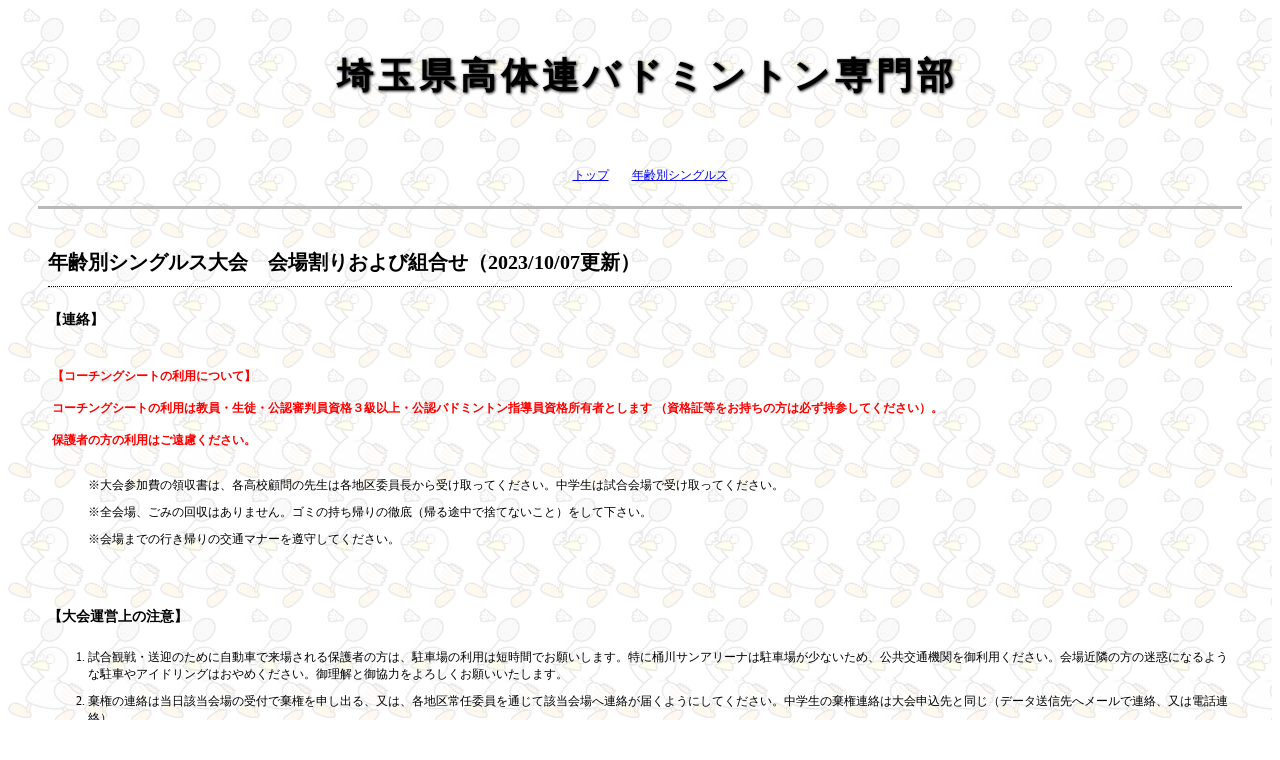

--- FILE ---
content_type: text/html
request_url: http://www.saibad.com/koukou/130nen_singl/23/kumiawase202310_2.html
body_size: 1753
content:
<!DOCTYPE html PUBLIC "-//W3C//DTD XHTML 1.0 Transitional//EN" "http://www.w3.org/TR/xhtml1/DTD/xhtml1-transitional.dtd">
<html xmlns="http://www.w3.org/1999/xhtml">
<head>
<meta http-equiv="Content-Type" content="text/html; charset=shift_jis" />
<title>年齢別シングルス大会2023</title>
<link href="http://www.saibad.com/koukou/bass2.css" rel="stylesheet" type="text/css" />
</head>

<body>
<div class="bg_image">
  <div class="logo">
    <h1>埼玉県高体連バドミントン専門部</h1>
  </div>
  
  <header>
	<ul>
		<li><a href="../../index.htm">トップ</a></li>
		<li><a href="../../060_nen_singles.html">年齢別シングルス</a></li>
	</ul>
  </header>

<div class="main_wrapper">
	<h3>年齢別シングルス大会　会場割りおよび組合せ（2023/10/07更新）</H3>



<div class="renraku">
<h5>【連絡】</h5>
<div class="kyouchou_max">
<p>【コーチングシートの利用について】<br><br>
コーチングシートの利用は教員・生徒・公認審判員資格３級以上・公認バドミントン指導員資格所有者とします
（資格証等をお持ちの方は必ず持参してください）。<br><br>
保護者の方の利用はご遠慮ください。</p>
</div>
<ul>
<li>※大会参加費の領収書は、各高校顧問の先生は各地区委員長から受け取ってください。中学生は試合会場で受け取ってください。</li>
<li>※全会場、ごみの回収はありません。ゴミの持ち帰りの徹底（帰る途中で捨てないこと）をして下さい。</li>
<li>※会場までの行き帰りの交通マナーを遵守してください。</li>

</div>


<div class="renraku">
<h5>【大会運営上の注意】</h5>

<ol>
<li>試合観戦・送迎のために自動車で来場される保護者の方は、駐車場の利用は短時間でお願いします。特に桶川サンアリーナは駐車場が少ないため、公共交通機関を御利用ください。会場近隣の方の迷惑になるような駐車やアイドリングはおやめください。御理解と御協力をよろしくお願いいたします。</li>
<li>棄権の連絡は当日該当会場の受付で棄権を申し出る、又は、各地区常任委員を通じて該当会場へ連絡が届くようにしてください。中学生の棄権連絡は大会申込先と同じ（データ送信先へメールで連絡、又は電話連絡）</li>
<li>試合用シャトルは大会本部より支給します。</li>
<li>トーナメント表は各自印刷持参してください。</li>
<li>コーチングシートは教員又は生徒の使用可とします。</li>
<li>試合進行や審判については各会場での指示に従って下さい。主審の際、各自筆記用具を用意してください。</li>
<li>勝者サインは主審が記入し、勝者がそれを確認してください。</li>
<li>各会場ごとの利用上の注意をご覧ください。</li>

</ol>
</div>

<div class="contents">
<h5>１０月８日（日）　会場および組合せ</h5>
<div class="kyouchou_max">
<p>【10/7連絡】<br><br>
決勝トーナメントの組合せを掲載しています（組合せをクリックしてください）。<br>
（結果が間違えている可能性があります。7日の予選トーナメント/リーグ戦の１位の選手のみ決勝トーナメントに進出します。）<br><br>
</p>
</div>
<div class="kyouchou_max">※決勝トーナメントはすべて正規ポイントで実施します</div>
<ul>
<li><a href="15bs.pdf" target="blank">桶川サンアリーナ（９：００開場）　１５歳男子</a></li>
</ul>

<ul>
<li><a href="16bs.pdf" target="blank">毎日興業アリーナ久喜（８：４０開場）　１６歳男子</a></li>
</ul>

<ul>
<li><a href="15_16gs.pdf" target="blank">ウィングハット春日部（８：３０開場）：１５歳、１６歳女子</a></li>
</ul>



</div>




</div>
</div>


</body>

</html>


--- FILE ---
content_type: text/css
request_url: http://www.saibad.com/koukou/bass2.css
body_size: 773
content:
body {
	font-family: "sans-serif";
	font-size:12px;

}

ul{
	list-style:none;

}

h1 {
	font-family: "ＭＳ Ｐゴシック", Osaka;
	font-size: 24px;
	padding-top: 10px;
	padding-bottom: 10px;
	padding-left: 15px;
	background-attachment: fixed;
	background-position: center center;
}
h2 {
	clear: left;
	font-family: "ＭＳ ゴシック", "Osaka－等幅";
	font-size: 24px;
	border-bottom: #0099FF  3px double;

}
h3 {
	

	font-size: 20px;
	padding-bottom:10px;
	border-bottom:   1px dotted;

}


h6 {
	font-family: "ＭＳ ゴシック", "Osaka－等幅";
	font-size: 14px;
	text-align: center;
	clear: left;
}



dt {
	font-size: 12px;
	color: red;
	font-family: "ＭＳ Ｐゴシック", Osaka;
	height: 20px
}

dl {
	font-size: 12px;
	font-family: "ＭＳ Ｐ明朝", Osaka;
}

.bg_image {
	background-image: url(images/tm.jpg);
	background-repeat: repeat;
	background-color: #FFFFFF;

}
.logo {
	text-align:center;
	padding:10px;


}

.logo h1{
	font-size:36px;
	letter-spacing:5px;
	text-shadow:1px 1px 3px;

}

header{
	border-bottom:3px solid #B9B9B9;
	margin:0px 30px
}

header ul{
	font-size:12px;
	text-align:center;
	padding:10px;
}

header li{
	padding-left:20px;
	display: inline-block;
}

header  a:hover {
	color: white;
	background-color:black;
}

/* ↓top-wrapper */

.top_wrapper{
	margin:10px 30px;
	padding:0px 10px;	
	border-bottom:3px solid #B9B9B9;
}
	
.link_logo{
	margin:10px 40px;	
	
}
.top_wrapper li{
	padding:10px 0px;	
}



/* ↓main-wrapper */

.main_wrapper{
	margin:10px 30px;
	padding:10px 10px;	
	border-bottom:3px solid #B9B9B9;
}

.contents{
	padding-left:10px;
	padding-bottom:30px;
}

.contents h5{
	font-size:14px;
	
}

.contents h4{
	font-size:18px;
	
}


.contents li{
	display:inline-block;
	padding-top:10px;
	padding-left:10px;
}



.contents p{
	padding-left:10px;
	color:red;
	font-size: 12px;

}

.kyouchou_max{
	padding:4px;
	font-weight:bold;
	color:red;
	font-size: 12px;
	font-family: "ＭＳ Ｐゴシック", Osaka;
}

.kyouchou_bold{
	padding:4px;
	font-weight:bold;
	font-size: 12px;
	font-family: "ＭＳ Ｐゴシック", Osaka;
}


footer p{
	padding:0px 40px;

}

.cr{

	font-size: 12px;
	background-color: #B9B9B9;
	text-align: center;
	clear: left;
}

.renraku{
	margin-bottom:60px;
}



.renraku h5{
	font-size:14px;
}

.renraku h4{
	font-size:18px;
}


.renraku li{
	margin-top:10px;
}

.hosoku{
	padding-left:30px;
}
